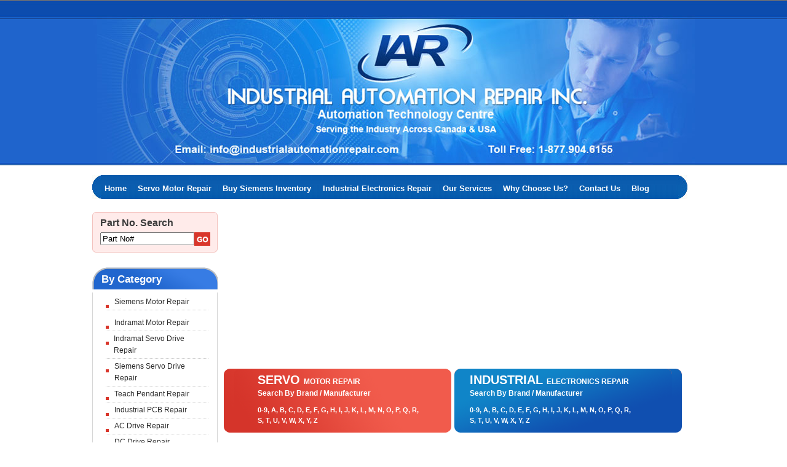

--- FILE ---
content_type: text/html; charset=UTF-8
request_url: http://servo-repair.net/
body_size: 11494
content:
<!DOCTYPE html>
<html lang="en-US" prefix="og: http://ogp.me/ns#">
<head>
<meta http-equiv="Content-Type" content="text/html; charset=UTF-8" />
<meta name="geo.region" content="CA-ON" />
<meta name="geo.placename" content="Mississauga" />
<meta name="geo.position" content="43.639364;-79.633521" />
<meta name="ICBM" content="43.639364, -79.633521" />
<meta name="geo.region" content="US-IN" />
<meta name="geo.placename" content="Sunman" />
<meta name="geo.position" content="39.236074;-85.095347" />
<meta name="ICBM" content="39.236074, -85.095347" />

<script type="application/ld+json">
{
 "@context": "https://schema.org",
 "@type": "AutoPartsStore",
 "name": "Industrial Automation Repair Ltd",
 "image": "http://www.servo-repair.net/images/header-bg.jpg",
 "@id": "",
 "url": "http://www.servo-repair.net/",
 "telephone": "+1 416-904-6155",
 "address": {
 "@type": "PostalAddress",
 "streetAddress": "1299 Matheson Blvd E",
 "addressLocality": "Mississauga",
 "addressRegion": "ON",
 "postalCode": "L4W 1R1",
 "addressCountry": "CA"
 },
 "geo": {
 "@type": "GeoCoordinates",
 "latitude": 43.6389048,
 "longitude": -79.6327819
 },
 "openingHoursSpecification": {
 "@type": "OpeningHoursSpecification",
 "dayOfWeek": [
 "Monday",
 "Tuesday",
 "Wednesday",
 "Thursday",
 "Friday",
 "Saturday"
 ],
 "opens": "09:00",
 "closes": "17:00"
 } 
}
</script>

<meta name="google-site-verification" content="eILiCOYMMl8K-bUg2yKP-kWHZ-1tUAZIUAZmKOMwb-s" />

<!-- Google tag (gtag.js) -->
<script async src="https://www.googletagmanager.com/gtag/js?id=G-6ZJKP1X646"></script>
<script>
window.dataLayer = window.dataLayer || [];
function gtag(){dataLayer.push(arguments);}
gtag('js', new Date());

gtag('config', 'G-6ZJKP1X646');
</script>
<title>Servo drive repair | Servo motor repair | Servo repair – USA, Canada</title>
<meta name="description" content="IRA offers Servo drive repair USA. For a high-quality Servo motor repair USA, you must come to us. When you need Servo repair Canada, we will be there for you also."/>
<meta name="keywords" content="Servo drive repair USA, Servo motor repair USA, Servo repair USA, Servo drive 
repair Canada, Servo motor repair Canada, Servo repair Canada"/>
<meta name="author" content="Servo Repair" />
<meta name="msvalidate.01" content="E8406A2673E2276A1408FC11278CF1D6" />
<meta name="google-site-verification" content="otTw47jSZKr1nuloW5pXJguiu3_MbxAmzKffKLZ_KyE" />
<meta name="robots" content="all, index, follow, noodp, noydir">
<meta name="googlebot" content="index, follow, archive">
<meta name="msnbot" content="index, follow, archive">
<meta name="Slurp" content="index, follow, archive">
<meta property="og:locale" content="en_US" />
<meta property="og:title" content="Servo Motor Repairs | Servo Drive Repairs | Servo Repairs USA and Canada"/>
<meta property="og:type" content="Website"/>
<meta property="og:description" content="Servo Repair is a wing of Industrial Automation Repair Inc. We do all kind of servo motor repairs, drive repairs and controller repairs, serve in USA and Canada."/>
<meta property="og:image" content="http://www.servo-repair.net/images/header-bg.jpg"/>
<meta property="og:url" content="http://www.servo-repair.net/">
<meta property="fb:admins" content="224399287616902"/>
<!--<LINK REV="made" href="mailto: info@industrialautomationrepair.com">-->
<meta name="abstract" content="Servo Motor Repair, Servo Drive Repair, Industrial Electronics Repair ">
<meta name="subject" CONTENT="Offers Servo Motor Repair, Servo Drive Repair, Industrial Electronics Repairs, Stepper Drive Repair,  Industrial Controls Repair, Industrial Electronic Controls Repair, Industrial Power Supply Repair, Industrial Monitor Repair,  Operator Interface Repair, Touch Screen Monitor Repair, PLC Repair, Industrial Circuit Boards Repair, Industrial Automation Repair, Industrial Timer Repair, Industrial Counter Repair. "/>
<meta name="keyphrases" content="Servo Motor Repair, Servo Drive Repair, Industrial Electronics Repairs, Stepper Drive Repair, , Industrial Controls Repair, Industrial Electronic Controls Repair, Industrial Power Supply Repair, Industrial Monitors Repair, Operator Interface Repair, Touch Screen Monitor Repair, PLC Repair, Industrial Circuit Boards Repair, Industrial Automation Repair, Industrial Timer Repair, Industrial Counter Repair "/>
<link href="web-front.css" rel="stylesheet" type="text/css" />
<script language="javascript" type="text/javascript" src="/includes/email_validation.js"></script>
<script language="javascript"> 
            function form_validation(){
		var hh = document.frmRush;
		
		
		if(hh.email_address.value=="" || hh.email_address.value=="Email Address"){
			alert("Please enter email address.");
			hh.email_address.focus();
			return false;
		}
		if (echeck(hh.email_address.value)==false){
			alert("Invalid email address.");
			hh.email_address.focus();
			return false
		}
		
		if(hh.name.value=="" || hh.name.value=="Your Name"){
			alert("Please enter name.");
			hh.name.focus();
			return false;
		}
		
		if(hh.company.value=="" || hh.company.value=="Company"){
			alert("Please enter company name.");
			hh.company.focus();
			return false;
		}
		
		if(hh.phone.value=="" || hh.phone.value=="Phone Number"){
			alert("Please enter phone number.");
			hh.phone.focus();
			return false;
		}
		
		if(hh.comment.value=="" || hh.comment.value=="Write comment"){
			alert("Please enter comment.");
			hh.comment.focus();
			return false;
		}
		
		if(hh.scode.value=="" || hh.scode.value=="Enter Word Verification"){
			alert("Please enter Word Verification.");
			hh.scode.focus();
			return false;
		}
		
	return true;
	}
        </script>

</head>
<body>

<table width="968" border="0" align="center" cellpadding="0" cellspacing="0">
  <tr>
    <td colspan="2">
       
        <script language="JavaScript" type="text/JavaScript" src="/includes/email_validation.js"></script> 
        <script language="javascript"> 
            function form_validation(){
		var hh = document.frmRush;
		
		
		if(hh.email_address.value=="" || hh.email_address.value=="Email Address"){
			alert("Please enter email address.");
			hh.email_address.focus();
			return false;
		}
		if (echeck(hh.email_address.value)==false){
			alert("Invalid email address.");
			hh.email_address.focus();
			return false
		}
		
		if(hh.name.value=="" || hh.name.value=="Your Name"){
			alert("Please enter name.");
			hh.name.focus();
			return false;
		}
		
		if(hh.company.value=="" || hh.company.value=="Company"){
			alert("Please enter company name.");
			hh.company.focus();
			return false;
		}
		
		if(hh.phone.value=="" || hh.phone.value=="Phone Number"){
			alert("Please enter phone number.");
			hh.phone.focus();
			return false;
		}
		
		if(hh.comment.value=="" || hh.comment.value=="Write comment"){
			alert("Please enter comment.");
			hh.comment.focus();
			return false;
		}
		
		if(hh.scode.value=="" || hh.scode.value=="Enter Word Verification"){
			alert("Please enter Word Verification.");
			hh.scode.focus();
			return false;
		}
		
	return true;
	}
        </script> 
        <link rel="stylesheet" type="text/css" href="chrometheme/chromestyle.css" />
        <link rel="shortcut icon" href="images/animated_favicon1.gif" />
        <link href="web-front.css" rel="stylesheet" type="text/css" /> 
    </head> 
    
        
		<table width="968" border="0" cellspacing="0" cellpadding="0"> 
<tr>

<td>
<img src="images/header-bg.jpg" border="0" alt="IAR" />
</td> 
  </tr> 
 
 
 
  <tr> 
    <td colspan="4"><table width="968" border="0" cellspacing="0" cellpadding="0" style="margin-top:10px; margin-bottom:15px;"> 
      <tr> 
        <td width="15"><img src="images/left-menu.jpg" width="15" height="39" alt="let menu" /></td> 
        <td width="937" style="background-image:url(images/bg-menu.jpg); background-repeat:repeat-x;"> 
 

<script type="text/javascript" src="chromejs/chrome.js"></script> 
<div class="chromestyle" id="chromemenu"> 
<ul> 
 
<li><a href="index.php" ><span class="menu">Home</span></a></li> 
 
<li><a href="servo-motor-repair-services.php" ><span class="menu">Servo Motor Repair</span></a></li> 
 
<li><a href="buy-siemens-servo-motor.php" ><span class="menu">Buy Siemens Inventory </span></a></li> 
 
<li><a href="industrial_electronics_repair.php"><span class="menu">Industrial Electronics Repair</span></a></li> 
 
<li><a href="services.php"><span class="menu">Our Services</span></a></li>	
 
<li><a href="#" ><span class="menu">Why Choose Us?</span></a></li> 
 
<li><a href="contactus.php"><span class="menu">Contact Us</span></a></li> 
<li><a href="blog/"><span class="menu">Blog</span></a></li> 
 
 
</ul> 
</div> 
<!--1st drop down menu -->                                                   
<div id="dropmenu1" class="dropmenudiv" style="width: 280px;"> 
			<a href="/our-capabilities.php" class="drop">Our Capabilities</a> 
			<a href="/why-do-servo-motors-breakdown.php" class="drop">Why do Servo Motors Breakdown?</a> 
			<a href="/servo-motor-types.php" class="drop">Servo Motor Types</a> 
			<a href="/magnetize.php" class="drop">Magnetize</a> 
			<a href="/dynamic-load-testing.php" class="drop">Dynamic Load Testing</a> 
			<a href="/servo-motor-turn-around-times.php" class="drop">Servo Motor Turn Around Times</a> 
</div> 
<!--2nd drop down menu -->  
 
                        <div id="dropmenu2" class="dropmenudiv" style="width: 280px;"> 
                            <a href="/commitment-quality-repairs.php" class="drop">Commitment to Quality</a> 
                            <a href="/most-popular-services.php" class="drop">Most Popular Services</a> 
                            <a href="/industrial-electronics-turn-around-times.php" class="drop">Industrial Electronics Turn Around Times</a> 
			</div> 
			
                        <div id="dropmenu3" class="dropmenudiv" style="width: 180px;"> 
                            <a href="/why-choose-us.php#quality" class="drop">Commitment to Quality</a> 
                            <a href="/free-evalution-quote-form.php" class="drop">Free Evaluation/Quote</a> 
                            <a href="/why-choose-us.php#fast-turnaround-times" class="drop">Fast Turnaround Times</a> 
                            <a href="/why-choose-us.php#24-7-availability" class="drop">24/7 Availability</a> 
                            <a href="/why-choose-us.php#reli" class="drop">Exceptional Reliability and Quality Control</a> 
                            <a href="/why-choose-us.php#guarantee" class="drop">1 Year Warranty</a> 
                        </div> 
			
			
                        <div id="dropmenu4" class="dropmenudiv" style="width: 170px;"> 
                            <!-- <a href="/blog/" class="drop">Latest News </a> 
                            <a href="/careers.php" class="drop">Careers</a> 
                            <a href="/downloads.php" class="drop">Downloads</a> 
                            <a href="/links.php" class="drop">Links</a> 
                            <a href="contactus.php" class="drop">Contact Us</a>  -->
                        </div> 
 
 
 
<!--3rd drop down menu -->                                                   
<!--2nd drop down menu -->                                                 
<!--3rd drop down menu -->                                                   
 
<script type="text/javascript"> 
cssdropdown.startchrome("chromemenu")
</script></td> 
        <td width="16"><img src="images/right-menu.jpg" width="16" height="39" alt="right menu" /></td> 
      </tr> 
    </table></td> 
  </tr> 
</table>
		
        <!--header Completed-->
    <script type="text/javascript">

  var _gaq = _gaq || [];
  _gaq.push(['_setAccount', 'UA-26290584-1']);
  _gaq.push(['_trackPageview']);

  (function() {
    var ga = document.createElement('script'); ga.type = 'text/javascript'; ga.async = true;
    ga.src = ('https:' == document.location.protocol ? 'https://ssl' : 'http://www') + '.google-analytics.com/ga.js';
    var s = document.getElementsByTagName('script')[0]; s.parentNode.insertBefore(ga, s);
  })();

</script>

 </td>
  </tr>
  <tr>
    <td valign="top"><html> 
    <head>
        <link href="web-front.css" rel="stylesheet" type="text/css " />
    </head>
    <body>
        <table width="204" border="0" cellspacing="0" cellpadding="0"> 
            <tr>
                <td height="68" valign="top" style="background-image:url(images/search-bg.gif); background-repeat:no-repeat; padding-top:3px;" colspan="3">
                    <table cellspacing="0" cellpadding="0" border="0" align="center" width="84%">
                        <form id="frmSearch" name="frmSearch" method="get" action="search-products.php">
                            <tr>
                                <td height="30" colspan="2">
                                    <span style="font-size:16px;">
                                        <strong>Part No. Search</strong>
                                    </span>
                                </td>
                            </tr>
                            <tr>
                                <td align="right" width="224">
                                    <input type="text" value="Part No#" onfocus="if (this.value == 'Part No#') {this.value = '';}" onblur="if (this.value == '') {this.value = 'Part No#';}" style="width:145px;" name="searchtxt" />
                                                                    </td>
                                <td width="26">
                                    <input height="22" align="absmiddle" width="26" type="image" src="images/go-btn.gif" name="image" />
                                </td>
                            </tr>
                        </form>
                    </table>
                </td>
            </tr>
            <tr>
                <td colspan="3">
                    <img height="10" width="1" src="images/spacer.gif">
                </td>
            </tr>
            <tr>
                <td height="36" colspan="3" valign="top" style="background-image:url(images/head-bg.gif); background-repeat:no-repeat; height:36px" class="heading">
                    By Category
                </td>
            </tr>
            <tr>
                <td width="8" style="border-left:1px solid #d6d6d6;">&nbsp;
                    
                </td>
                <td width="190" style="padding:6px;"> 
                    <div style="padding-left:8px; padding-bottom:8px;">
                        <table width="100%" border="0" cellspacing="0" cellpadding="0"> 
                            <tr>
                                <td width="8%" valign="top">
                                    <img src="images/dot.gif" align="middle" style="margin-top:7px;" alt="Servo Motor Repair"/>
                                </td>
                                <td width="92%">
                                    <a href="siemens-servo-motor-repair.php" class="left-nav"> 
                                        Siemens Motor Repair
                                    </a>
                                </td>
                            </tr>
                        </table>
                        <div style="margin-top:3px; margin-bottom:3px; border-top:1px dotted #cccccc;"></div>
                    </div>
                    <div style="padding-left:8px; padding-bottom:8px;">
                        <table width="100%" border="0" cellspacing="0" cellpadding="0"> 
                           <tr>
                               <td width="8%" valign="top">
                                    <img src="images/dot.gif" align="middle" style="margin-top:7px;" alt="Servo Motor Repair"/>
                                </td> 
                                <td width="92%">
                                    <a href="indramat-servo-motor-repair.php" class="left-nav"> 
                                        Indramat Motor Repair             
                                    </a> 
                                </td> 
                          </tr> 
                        </table>
                    
                    <div style="margin-top:3px; margin-bottom:3px; border-top:1px dotted #cccccc;"></div>
                    <table width="100%" border="0" cellspacing="0" cellpadding="0"> 
                        <tr>
                            <td width="8%" valign="top">
                                <img src="images/dot.gif" align="middle" style="margin-top:7px;" alt="Servo Motor Repair"/>
                            </td> 
                            <td>
                                <a href="indramat-servo-drive-repair.php" class="left-nav"> 
                                    Indramat Servo Drive Repair
                                </a>
                            </td>
                        </tr>
                    </table>
                    <div style="margin-top:3px; margin-bottom:3px; border-top:1px dotted #cccccc;"></div> 
                    <table width="100%" border="0" cellspacing="0" cellpadding="0"> 
                        <tr>
                            <td width="8%" valign="top">
                                <img src="images/dot.gif" align="middle" style="margin-top:7px;" alt="Servo Motor Repair"/>
                            </td> 
                            <td width="92%">
                                <a href="seimens-servo-drive-repair.php" class="left-nav"> 
                                    Siemens Servo Drive Repair
                                </a>
                            </td>
                        </tr>
                    </table>
                    <div style="margin-top:3px; margin-bottom:3px; border-top:1px dotted #cccccc;"></div> 
                    <table width="100%" border="0" cellspacing="0" cellpadding="0"> 
                        <tr> 
                            <td width="8%" valign="top">
                                <img src="images/dot.gif" align="middle" style="margin-top:7px;" alt="Servo Motor Repair"/>
                            </td> 
                            <td width="92%">
                                <a href="manfacturers.php?man=Teach Pendant" class="left-nav"> 
                                    Teach Pendant Repair              
                                </a> 
                            </td> 
                        </tr> 
                    </table> 
                    <div style="margin-top:3px; margin-bottom:3px; border-top:1px dotted #cccccc;"></div> 
                    <table width="100%" border="0" cellspacing="0" cellpadding="0"> 
                        <tr> 
                            <td width="8%" valign="top">
                                <img src="images/dot.gif" align="middle" style="margin-top:7px;" alt="Servo Motor Repair"/>
                            </td> 
                            <td width="92%">
                                <a href="#" class="left-nav"> 
                                      Industrial PCB Repair
                                </a> 
                            </td> 
                        </tr> 
                    </table> 
                    <div style="margin-top:3px; margin-bottom:3px; border-top:1px dotted #cccccc;"></div> 
                    <table width="100%" border="0" cellspacing="0" cellpadding="0"> 
                        <tr> 
                            <td width="8%" valign="top">
                                <img src="images/dot.gif" align="middle" style="margin-top:7px;" alt="Servo Motor Repair"/>
                            </td> 
                            <td width="92%">
                                <a href="manfacturers.php?man=AC Drive" class="left-nav"> 
                                      AC Drive Repair            
                                </a>
                            </td> 
                        </tr> 
                    </table> 
                    <div style="margin-top:3px; margin-bottom:3px; border-top:1px dotted #cccccc;"></div> 
                    <table width="100%" border="0" cellspacing="0" cellpadding="0"> 
                        <tr> 
                            <td width="8%" valign="top">
                                <img src="images/dot.gif" align="middle" style="margin-top:7px;" alt="Servo Motor Repair"/>
                            </td> 
                            <td width="92%">
                                <a href="manfacturers.php?man=DC Drive" class="left-nav"> 
                                    DC Drive Repair              
                                </a> 
                            </td> 
                        </tr> 
                    </table> 
                    <div style="margin-top:3px; margin-bottom:3px; border-top:1px dotted #cccccc;"></div> 
                    <table width="100%" border="0" cellspacing="0" cellpadding="0"> 
                        <tr> 
                            <td width="8%" valign="top">
                                <img src="images/dot.gif" align="middle" style="margin-top:7px;" alt="Servo Motor Repair"/>
                            </td> 
                            <td width="92%">
                                <a href="powertec-servo-motor-repair.php" class="left-nav"> 
                                    Powertec Motors             
                                </a>
                            </td> 
                        </tr> 
                    </table> 
                    <div style="margin-top:3px; margin-bottom:3px; border-top:1px dotted #cccccc;"></div> 
                    <table width="100%" border="0" cellspacing="0" cellpadding="0"> 
                        <tr> 
                            <td width="8%" valign="top">
                                <img src="images/dot.gif" align="middle" style="margin-top:7px;" alt="Servo Motor Repair"/>
                            </td> 
                            <td width="92%">
                                <a href="#" class="left-nav"> 
                                  Magnetize Servo              
                                </a> 
                            </td> 
                        </tr> 
                    </table>
                    <div style="margin-top:3px; margin-bottom:3px; border-top:1px dotted #cccccc;"></div> 
                    <table width="100%" border="0" cellspacing="0" cellpadding="0"> 
                        <tr> 
                            <td width="8%" valign="top">
                                <img src="images/dot.gif" align="middle" style="margin-top:7px;" alt="Servo Motor Repair"/>
                            </td> 
                            <td width="92%">
                                <a href="#" class="left-nav"> 
                                    Servo Value Repair              
                                </a> 
                            </td> 
                        </tr> 
                    </table>
                    <div style="margin-top:3px; margin-bottom:3px; border-top:1px dotted #cccccc;"></div> 
                    <table width="100%" border="0" cellspacing="0" cellpadding="0"> 
                        <tr> 
                            <td width="8%" valign="top">
                                <img src="images/dot.gif" align="middle" style="margin-top:7px;" alt="Servo Motor Repair"/>
                            </td> 
                            <td width="92%">
                                <a href="#" class="left-nav"> 
                                    Load Testing
                                </a> 
                            </td> 
                        </tr> 
                    </table> 
                    <div style="margin-top:3px; margin-bottom:3px; border-top:1px dotted #cccccc;"></div> 
                    <table width="100%" border="0" cellspacing="0" cellpadding="0"> 
                        <tr> 
                            <td width="8%" valign="top">
                                <img src="images/dot.gif" align="middle" style="margin-top:7px;" alt="Servo Motor Repair"/>
                            </td> 
                            <td width="92%">
                                <a href="manfacturers.php?man=Encoder" class="left-nav"> 
                                    Encoder Repair
                                </a> 
                            </td> 
                        </tr> 
                    </table> 
                    <div style="margin-top:3px; margin-bottom:3px; border-top:1px dotted #cccccc;"></div> 
                    <table width="100%" border="0" cellspacing="0" cellpadding="0"> 
                        <tr> 
                            <td width="8%" valign="top">
                                <img src="images/dot.gif" align="middle" style="margin-top:7px;" alt="Servo Motor Repair"/>
                            </td> 
                            <td width="92%">
                                <a href="#" class="left-nav"> 
                                    CNC Controller Repair
                                </a> 
                            </td> 
                        </tr> 
                    </table> 
                    <div style="margin-top:3px; margin-bottom:3px; border-top:1px dotted #cccccc;"></div> 
          	    <table width="100%" border="0" cellspacing="0" cellpadding="0"> 
                        <tr> 
                            <td width="8%" valign="top">
                                <img src="images/dot.gif" align="middle" style="margin-top:7px;" alt="Servo Motor Repair"/>
                            </td> 
                                <td width="92%">
                                    <a href="manfacturers.php?man=INDUSTRIAL MONITORS" class="left-nav"> 
                                        CRT Monitor Repair
                                    </a> 
                                </td> 
                        </tr> 
                    </table> 
                    <div style="margin-top:3px; margin-bottom:3px; border-top:1px dotted #cccccc;"></div> 
                    <table width="100%" border="0" cellspacing="0" cellpadding="0"> 
                        <tr> 
                            <td width="8%" valign="top">
                                <img src="images/dot.gif" align="middle" style="margin-top:7px;" alt="Servo Motor Repair"/>
                            </td> 
                            <td width="92%">
                                <a href="manfacturers.php?man=Power Supply" class="left-nav"> 
                                    Power Supply Repair
                                </a>
                            </td> 
                        </tr> 
                    </table> 
                   <div style="margin-top:3px; margin-bottom:3px; border-top:1px dotted #cccccc;"></div> 
                   <table width="100%" border="0" cellspacing="0" cellpadding="0"> 
                        <tr> 
                            <td width="8%" valign="top">
                                <img src="images/dot.gif" align="middle" style="margin-top:7px;" alt="Servo Motor Repair"/>
                            </td> 
                            <td width="92%">
                                <a href="#" class="left-nav"> 
                                    Why US            
                                </a> 
                            </td> 
                        </tr> 
                    </table> 
                   <div style="margin-top:3px; margin-bottom:3px; border-top:1px dotted #cccccc;"></div> 
                    <table width="100%" border="0" cellspacing="0" cellpadding="0"> 
                        <tr> 
                            <td width="8%" valign="top">
                                <img src="images/dot.gif" align="middle" style="margin-top:7px;" alt="Servo Motor Repair"/>
                            </td> 
                            <td width="92%">
                                <a href="#" class="left-nav"> 
                                    Turnaround Time            
                                </a> 
                            </td> 
                        </tr> 
                    </table> 
                   <div style="margin-top:3px; margin-bottom:3px; border-top:1px dotted #cccccc;"></div> 
                    <table width="100%" border="0" cellspacing="0" cellpadding="0"> 
                        <tr> 
                            <td width="8%" valign="top">
                                <img src="images/dot.gif" align="middle" style="margin-top:7px;" alt="Servo Motor Repair"/>
                            </td> 
                            <td width="92%">
                                <a href="#" class="left-nav"> 
                                    Onsite Service            
                                </a> 
                            </td> 
                        </tr> 
                    </table> 
                   <div style="margin-top:3px; margin-bottom:3px; border-top:1px dotted #cccccc;"></div> 
                    <table width="100%" border="0" cellspacing="0" cellpadding="0"> 
                        <tr> 
                            <td width="8%" valign="top">
                                <img src="images/dot.gif" align="middle" style="margin-top:7px;" alt="Servo Motor Repair"/>
                            </td> 
                            <td width="92%">
                                <a href="#" class="left-nav"> 
                                    Downloads           
                                </a> 
                            </td> 
                        </tr> 
                    </table> 
                   <div style="margin-top:3px; margin-bottom:3px; border-top:1px dotted #cccccc;"></div> 
                    <table width="100%" border="0" cellspacing="0" cellpadding="0"> 
                        <tr> 
                            <td width="8%" valign="top">
                                <img src="images/dot.gif" align="middle" style="margin-top:7px;" alt="Servo Motor Repair"/>
                            </td> 
                            <td width="92%">
                                <a href="#" class="left-nav"> 
                                   Warranty           
                                </a> 
                            </td> 
                        </tr> 
                    </table> 
                   <div style="margin-top:3px; margin-bottom:3px; border-top:1px dotted #cccccc;"></div> 
                   </div>
                </td>
                <td width="8" style="border-right:1px solid #d6d6d6;">&nbsp;
                    
                </td>                
            </tr>
            <tr>
                <td valign="bottom">
                    <img src="images/left-bottom-curve.gif" width="8" height="8" alt="Servo Motor Repair"/>
                </td> 
                <td style="border-bottom:1px solid #d6d6d6;" height="7">
                    <img src="images/spacer.gif" width="1" height="7" alt="Servo Motor Repair" />
                </td> 
                <td valign="bottom">
                    <img src="images/right-bottom-curve.gif" width="8" height="8" alt="Servo Motor Repair"/>
                </td> 
            </tr>
            <tr>
                <td colspan="3">
                    <img src="images/spacer.gif" width="1" height="10" alt="Servo Motor Repair"/>
                </td> 
            </tr> 
            <tr> 
                <td colspan="3">
                    <img src="images/we-accept.jpg" width="204" height="196" alt="Credit Card Payment for Servo Motor Repair" />
                </td> 
            </tr> 
            <tr> 
                <td colspan="3">
                    <img src="images/spacer.gif" width="1" height="10" alt="Servo Motor Repair"/>
                </td> 
            </tr> 
<!--            <tr> 
                <td colspan="3">
                    <a href="/blog/">
                        <img src="images/blog.jpg" width="204" height="61" border="0" alt="Repair Servo Latest News on Servo Repair,Servo Motor"/>
                    </a>
                </td> 
            </tr> -->
            <tr> 
                <td colspan="3">
                    <img src="images/spacer.gif" width="1" height="10" alt="Servo Motor Repair"/>
                </td> 
            </tr> 
            <tr> 
                <td colspan="3">
                    <img src="images/waranty-seal1.png" width="200" height="80"  alt="Servo Motor Repair Warranty"/>
                </td> 
            </tr> 
            <tr> 
                <td colspan="3">
                    <img src="images/spacer.gif" width="1" height="10" alt="Servo Motor Repair"/>
                </td> 
            </tr> 
            <tr> 
                <td colspan="3">
                    <a target="_blank" href="http://stores.ebay.ca/industrialservo">
                       <img src="images/ebay_store.jpg" width="200" height="152"  alt="Servo Motor Repair Warranty"/>
                    </a>
                </td> 
            </tr> 
        </table> <!--End of Left menu-->
    </body>
</html>
</td>
    <td valign="top"><table width="750" cellspacing="0" cellpadding="0" border="0">
        <tr>
          <td colspan="2"><div style="width:750px; height:230px; overflow:hidden; margin-bottom:10px;">
              <embed src="final.swf" width="750" height="240" align="" style="z-index:-2000; widows:" quality="high" bgcolor="industrial_electronics_repair.phpffffff" name="mymoviename" type="application/x-shockwave-flash" pluginspage"http://www.macromedia.com/go/getflashplayer wmode="transparent""> </embed>
            </div></td>
        </tr>
        <tr align="center" width="700">
          <td class="servo" valign="top" align="center"><!-- mk -->
            <div class="col1">
              <div class="box1_out">
                <div class="box1">
                  <!-- -->
                  <table width="270" border="0" cellpadding="0" cellspacing="0" style="padding-left:5px; padding-top:10px;">
                    <tr>
                      <td style="width:auto;" align="left"><div class="motor-head"> Servo <span class="motor_sub"> Motor Repair </span> </div></td>
                    </tr>
                    <tr>
                      <td height="30" class="name_white" style="border-bottom:1px solid industrial_electronics_repair.phpC14D45;"><a href="#" class="name_white"> Search By Brand / Manufacturer </a></td>
                    </tr>
                    <tr>
                      <td class="comma" style="padding-top:3px;"><div align="left"> <a href="servo-motor-repair-services.php?&sw=9" class="alpha">0-9</a>, <a href="servo-motor-repair-services.php?&sw=A" class="alpha">A</a>, <a href="servo-motor-repair-services.php?&sw=B" class="alpha">B</a>, <a href="servo-motor-repair-services.php?&sw=C" class="alpha">C</a>, <a href="servo-motor-repair-services.php?&sw=D" class="alpha">D</a>, <a href="servo-motor-repair-services.php?&sw=E" class="alpha">E</a>, <a href="servo-motor-repair-services.php?&sw=F" class="alpha">F</a>, <a href="servo-motor-repair-services.php?&sw=G" class="alpha">G</a>, <a href="servo-motor-repair-services.php?&sw=H" class="alpha">H</a>, <a href="servo-motor-repair-services.php?&sw=I" class="alpha">I</a>, <a href="servo-motor-repair-services.php?&sw=J" class="alpha">J</a>, <a href="servo-motor-repair-services.php?&sw=K" class="alpha">K</a>, <a href="servo-motor-repair-services.php?&sw=L" class="alpha">L</a>, <a href="servo-motor-repair-services.php?&sw=M" class="alpha">M</a>, <a href="servo-motor-repair-services.php?&sw=N" class="alpha">N</a>, <a href="servo-motor-repair-services.php?&sw=O" class="alpha">O</a>, <a href="servo-motor-repair-services.php?&sw=P" class="alpha">P</a>, <a href="servo-motor-repair-services.php?&sw=Q" class="alpha">Q</a>, <a href="servo-motor-repair-services.php?&sw=R" class="alpha">R</a>, <a href="servo-motor-repair-services.php?&sw=S" class="alpha">S</a>, <a href="servo-motor-repair-services.php?&sw=T" class="alpha">T</a>, <a href="servo-motor-repair-services.php?&sw=U" class="alpha">U</a>, <a href="servo-motor-repair-services.php?&sw=V" class="alpha">V</a>, <a href="servo-motor-repair-services.php?&sw=W" class="alpha">W</a>, <a href="servo-motor-repair-services.php?&sw=X" class="alpha">X</a>, <a href="servo-motor-repair-services.php?&sw=Y" class="alpha">Y</a>, <a href="servo-motor-repair-services.php?&sw=Z" class="alpha">Z</a></div></td>
                    </tr>
                  </table>
                  <!-- box end here -->
                </div>
              </div>
            </div>
            <!-- mk end --></td>
          <td width="354" class="indus" valign="top"><!-- mk -->
            <div class="col1">
              <div class="box1_out">
                <div class="box1">
                  <!-- -->
                  <table width="325" border="0" cellpadding="0" cellspacing="0" style="margin-left:5px; padding-top:10px;">
                    <tr>
                      <td style="width:auto;" align="left"><div class="motor-head">Industrial <span class="motor_sub">Electronics Repair</span></div></td>
                    </tr>
                    <tr>
                      <td height="30" class="name_white" style="border-bottom:1px solid industrial_electronics_repair.php3881ac;"><a href="#" class="name_white"> Search By Brand / Manufacturer </a></td>
                    </tr>
                    <tr>
                      <td class="comma" style="padding-top:3px;"><div align="left"> <a href="industrial_electronics_repair.php?&sw=9" class="alpha">0-9</a>, <a href="industrial_electronics_repair.php?&sw=A" class="alpha">A</a>, <a href="industrial_electronics_repair.php?&sw=B" class="alpha">B</a>, <a href="industrial_electronics_repair.php?&sw=C" class="alpha">C</a>, <a href="industrial_electronics_repair.php&sw=D" class="alpha">D</a>, <a href="industrial_electronics_repair.php?&sw=E" class="alpha">E</a>, <a href="industrial_electronics_repair.php?&sw=F" class="alpha">F</a>, <a href="industrial_electronics_repair.php?&sw=G" class="alpha">G</a>, <a href="industrial_electronics_repair.php?&sw=H" class="alpha">H</a>, <a href="industrial_electronics_repair.php" class="alpha">I</a>, <a href="industrial_electronics_repair.php?&sw=J" class="alpha">J</a>, <a href="industrial_electronics_repair.php?&sw=K" class="alpha">K</a>, <a href="industrial_electronics_repair.php?&sw=L" class="alpha">L</a>, <a href="industrial_electronics_repair.php?&sw=M" class="alpha">M</a>, <a href="industrial_electronics_repair.php?&sw=N" class="alpha">N</a>, <a href="industrial_electronics_repair.php?&sw=O" class="alpha">O</a>, <a href="industrial_electronics_repair.php?&sw=P" class="alpha">P</a>, <a href="industrial_electronics_repair.php?&sw=Q" class="alpha">Q</a>, <a href="industrial_electronics_repair.php?&sw=R" class="alpha">R</a>, <br>
                          <a href="industrial_electronics_repair.php?&sw=S" class="alpha">S</a>, <a href="industrial_electronics_repair.php?&sw=T" class="alpha">T</a>, <a href="industrial_electronics_repair.php?&sw=U" class="alpha">U</a>, <a href="industrial_electronics_repair.php?&sw=V" class="alpha">V</a>, <a href="industrial_electronics_repair.php?&sw=W" class="alpha">W</a>, <a href="industrial_electronics_repair.php?&sw=X" class="alpha">X</a>, <a href="industrial_electronics_repair.php?&sw=Y" class="alpha">Y</a>, <a href="industrial_electronics_repair.php?&sw=Z" class="alpha">Z</a> </div></td>
                    </tr>
                  </table>
                  <!-- box end here -->
                </div>
              </div>
            </div>
            <!-- mk end --></td>
        </tr>
        <tr>
          <td colspan="2"><img src="images/spacer.gif" width="1" height="15" /></td>
        </tr>
        <tr>
          <td colspan="2" align="justify" valign="top" style="padding-right:00px;"><table width="100%" border="0" cellspacing="0" cellpadding="0">
              <tr>
                <td width="73%" valign="top"><div class="mk" style="width:530px;" align="justify" >
                    <h1> Servo Motor Repair Canada & USA
                      <p>(Indramat, Fanuc, Siemens and Allen Bradley) </p>
                    </h1>
                    <p>Since our genesis, we have managed to expertise in the same field. 150 years is substantially a long period of time to master any type of work. What matters the most is the idea that when you are planning to master a particular area, you need to work on it over and over again. Over the last one hundred, Industrial Automation Repair (IAR) has amalgamated all their experience into one single idea. The combination of experience and education has made its way to the best of the relevant field result of servo motor repair.</p>
                    <p>The customers who buy such speed generating motors have been considering us as the leading service providers in USA and Canada. We have the aptitude and proper experience in doing the repair work with the state-of-the-art equipment. What we believe is that you need a good place to successfully get the repairing done. The repair service providers working for our company are well knowledgeable and trained in repairing the servo motor. We can fix any issue occurring for all quality servo motors.</p>
                    <p>All the efficient technicians working in this company acquire several years of experience in servo motor repairing and maintenance. After providing conjoined training and providing the clients quality servo motor repair service, our experts are capable of offering proper maintenance to any type of servo motors. The experts in Industrial Automation Repair are quite capable of repairing different types of servo motors manufactured by different companies like Indramat, Fanuc, Siemens and Allen Bradley. You, as a client will not have to bother much about the repair process because we will take the control quality of all servo motors to be repaired, in order to maintain the manufacturer’s standard.</p>
                    <br />
                    <br />
                    <strong> Why use our servo repair services? </strong> <br />
                    <ol>
                      <li> Free Estimates - clear up-front prices - easy straight forward pricing. </li>
                      <li> Free Shipping - for our Toronto, Mississauga, Woodbridge, Brampton, Oakville, Burlington, Concord and Scarborough customers </li>
                      <li> 24 Hours call centre - to repair your Indramet Servo motors and Servo Drives. When downtime strikes, it's good to have us in your corner. Need a fast repair? Try our express service! </li>
                      <li> IAR has a large stock of spare parts for all major Indramat Servo Motors and Servo Drives. </li>
                      <li> State of Art Testing Facility - our test and repair facility in Toronto, Canada is fantastic, but our team  of highly trained electronic repair engineers are even better. </li>
                    </ol>
                    <br />
                    We offer services in the following sections: <br />
                    <table width="100%" border="0" cellpadding="3" cellspacing="0">
                      <tr>
                        <td width="49%"><strong> - Servo drive repair </strong></td>
                        <td width="51%"><strong>- Encoder Repair </strong></td>
                      </tr>
                      <tr>
                        <td><strong>- Spindle Motor Rebuild </strong></td>
                        <td><strong>- Armature Rewind </strong></td>
                      </tr>
                      <tr>
                        <td><strong>- Electric Actuator </strong></td>
                        <td><strong>- Repair </strong></td>
                      </tr>
                      <tr>
                        <td><strong>- Printing Press Repair </strong></td>
                        <td><strong>- PCB Board Repair </strong></td>
                      </tr>
                      <tr>
                        <td><strong>- Traction Motor Repair </strong></td>
                        <td><strong>- AC/DC Drive Repair </strong></td>
                      </tr>
                      <tr>
                        <td><strong>- Siemens </strong></td>
                        <td><strong>- 
                          Motor Repair </strong></td>
                      </tr>
                      <tr>
                        <td><strong>- 
                          Servo Valve Repair </strong></td>
                        <td><strong>- 
                          Stamping </strong></td>
                      </tr>
                      <tr>
                        <td><strong>- 
                          Press Repair </strong></td>
                        <td><strong>-
                          Monitor Repair </strong></td>
                      </tr>
                      <tr>
                        <td><strong>-
                          Indramat </strong></td>
                        <td><strong>- 
                          Control Repair </strong></td>
                      </tr>
                      <tr>
                        <td><strong>- 
                          PLC Repair </strong></td>
                        <td><strong>-
                          Robot Welder </strong></td>
                      </tr>
                      <tr>
                        <td><strong>- 
                          Repair </strong></td>
                        <td><strong>- 
                          Indramat Servo Repair </strong></td>
                      </tr>
                      <tr>
                        <td><strong>- 
                          Elevator Motor </strong></td>
                        <td><strong>- 
                          Repair </strong></td>
                      </tr>
                      <tr>
                        <td><strong>- 
                          Yaskawa Motor Repair </strong></td>
                        <td><strong>-
                          MTS Servo Motor </strong></td>
                      </tr>
                      <tr>
                        <td><strong>- 
                          Repair </strong></td>
                        <td><strong>- Servo Motor Repair Shop</strong></td>
                      </tr>
                      <tr>
                        <td><strong>- 
                          Servo drive Repair Shop </strong></td>
                        <td>&nbsp;</td>
                      </tr>
                    </table>
                    <br />
                    The experts working for our company take care of the repair service for brands like, Kuka, Pacific Valve, Vicker, Lenze, Scientific Valve, ABB, Moog, Okuma, Allen Bradley, Kollmorgen, Giddings & Lewis, Fadal, Mori Seiki, Emerson, Sanyo, Haas, Toyoda, Mazak, Matsuura, Makino, Aida, Baumuller, ElectroCraft, SEW, Denki Electronics, SEM, Parvex, Bosch, Nachi, Panasonic, Elau, Rexroth, Exlar, etc.<br />
                    <br />
                   </div></td>
                <td width="27%" valign="top"><div id="rightpanel-top">
    Servo Motors
</div>
<div id="rightpanel-body">
    <p>
        <a href="siemens-servo-motor-repair.php">
            <img src="images/stories/siemens_logo.gif" alt="siemens_logo" width="128" height="19" />
        </a>
    </p>
    <p>
        <a href="indramat-servo-motor-repair.php">
            <img src="images/logo/indramat.gif" alt ="indramat_logo" width="128" height="19" />
        </a>
    </p>
    <p>
        <a href="powertec-servo-motor-repair.php">
            <img src="images/stories/powerlogo.jpg" alt="powerlogo" width="200" height="43" />
        </a>
    </p>
    <p>
        <a href="fanuc-servo-motor-repair.php">
            <img src="images/stories/fanuc_logo.gif" alt="fanuc_logo" width="141" height="45" />
        </a>
    </p>
    <p>
        <a href="baldor-servo-motor-repair.php">
            <img src="images/stories/baldor_mp_logo.gif" alt="baldor_mp_logo" width="226" height="48" />
        </a>
    </p>
    <p>
        <a href="mitsubishi-servo-motor-repair.php">
            <img src="images/stories/mitsubishi_logo.gif" alt="mitsubishi_logo" width="143" height="25" />
        </a>
    </p>                                                
    <p>
        <a href="seidel-servo-motor-repair.php">
            <img src="images/stories/seidel_logo.gif" alt="seidel_logo" width="113" height="26" />
        </a>
    </p>
    <p>
        <a href="electrocraft-servo-motor-repair.php">
            <img src="images/stories/electrocraft_logo.gif" alt="electrocraft_logo" width="156" height="56" />
        </a>
    </p>
    <p>
        <a href="parker-servo-motor-repair.php">
            <img src="images/stories/parker_logo.gif" alt="parker_logo" width="80" height="30" />
        </a>
    </p>
    <p>
        <a href="yaskawa-servo-motor-repair.php">
            <img src="images/stories/yaskawa_logo.jpg" alt="yaskawa_logo" width="269" height="59" />
        </a>
    </p>
    <p>
        <a href="gefancu-servo-motor-repair.php">
            <img src="images/stories/gef-logo.gif" alt="gef-logo" width="85" height="42" />
        </a>
    </p>
    <p>
        <a href="abb-servo-motor-repair.php">
            <img src="images/stories/abb_logo.gif" alt="abb_logo" width="74" height="29" />
        </a>
    </p>
    <p>
        <a href="allenbradly-servo-motor-repair.php">
            <img src="images/stories/ab_logo.gif" alt="ab_logo" width="140" height="41" />
        </a>
    </p>
    <p>
        <a href="baumuller-servo-motor-repair.php">
            <img src="images/stories/baumullerlogo.gif" alt="baumullerlogo" width="112" height="38" />
        </a>                                                
    </p>
</div> 
<div id="rightpanel-bottom"></div>	
<script language="JavaScript" type="text/JavaScript" src="/includes/email_validation.js"></script> 
<script language="javascript">
    function form_validation(){
		var hh = document.frmRush;
		
		
		if(hh.email_address.value=="" || hh.email_address.value=="Email Address"){
			alert("Please enter email address.");
			hh.email_address.focus();
			return false;
		}
		if (echeck(hh.email_address.value)==false){
			alert("Invalid email address.");
			hh.email_address.focus();
			return false
		}
		
		if(hh.name.value=="" || hh.name.value=="Your Name"){
			alert("Please enter name.");
			hh.name.focus();
			return false;
		}
		
		if(hh.company.value=="" || hh.company.value=="Company"){
			alert("Please enter company name.");
			hh.company.focus();
			return false;
		}
		
		if(hh.phone.value=="" || hh.phone.value=="Phone Number"){
			alert("Please enter phone number.");
			hh.phone.focus();
			return false;
		}
		
		if(hh.comment.value=="" || hh.comment.value=="Write comment"){
			alert("Please enter comment.");
			hh.comment.focus();
			return false;
		}
		
		if(hh.scode.value=="" || hh.scode.value=="Enter Word Verification"){
			alert("Please enter Word Verification.");
			hh.scode.focus();
			return false;
		}
		
	return true;
    }
</script>
<table width="197" border="0" cellspacing="0" cellpadding="0"> 
  <tr> 
    <td></td> 
  </tr> 
  
  <tr> 
    <td><img src="images/top-brand.jpg" width="197" height="12" /></td> 
  </tr> 

  <tr> 
    <td height="224" valign="top" style="background-image:url(images/bg-brand.jpg); background-color:#055685; background-repeat:repeat-x; padding-top:0px; padding-bottom:0px;"> 
      <table width="80%" border="0" align="center" cellpadding="0" cellspacing="0"> 
          <tr>
              <td class = "yellow_head_small">
                  <div align="left">
                      Help required for Urgent Job?
                  </div>
              </td>
          </tr>
          <tr>
              <td style="height: 28px" class="call_nu">
                  <div align="left">
                      <strong>Voice: +1-877-904-6155</strong>
                  </div>
              </td>
          </tr>
          <tr>
              <td style="height: 44px; color: #FFFFFF;">
                  <div align="left">
                      <img src="images/spacer.gif" width="1" height="10" /><br />
                      Please email us and our representative will contact you shortly.
                  </div>
              </td>
          </tr>
          <tr>
              <td>
                  <img src="images/spacer.gif" width="1" height="8" />
              </td>
          </tr>
          <tr>
              <td>
                  <script type="text/javascript" src="http://code.jquery.com/jquery-latest.js"></script>
                  <script type="text/javascript">
                      $(documnet).ready(function() {
                          $('#submit').click(function() {
                              var name = $('input[name=name]');
                              var email = $('input[name=email_address]');
                              var cname = $('input[name=company]');
                              var phone = $('input[name=phone]');
                              var comment = $('input[name=comment]');
                              
                              var data = 'name=' + name.val() + '&email=' + email.val() + '&cname=' + cname.val() + '&phone=' + phone.val() + '&comment='  + encodeURIComponent(comment.val());
                              
                              $('.text').attr('disabled','true');
                              
                              $.ajax({
                                  url: "sendEmail.php",
                                  
                                  type: "GET",
                                  
                                  data: data,
                                  
                                  cache: false,
                                  
                                  success: function(html){
                                      if (html == 1) {
                                          $('.form').fadeOut('slow');
                                          
                                          $('.form').fadeOut('slow');
                                      } else alert('Sorry, unexpected error. Please try again later.');
                                  }
                              });
                          }); 
                          return false;
                      });
                  </script>
                  <form name="needhelp" method="post" action="sendEmail.php" onSubmit="javascript: return form_validation();">
                      <div name="helpform">
                          <input name="email_address" type="text" class="mailbox" value="Your Email Address" style="width:145px;" onfocus="if (this.value == 'Your Email Address') this.value = '';" onblur="if (this.value == '') this.value = 'Your Email Address';" /> 
                          <br /><img src="images/spacer.gif" width="1" height="8" /> <br />
                          <input name="name" type="text" class="mailbox" style="width:145px;" value="Your Full Name" onfocus="if (this.value == 'Your Full Name') this.value = '';" onblur="if (this.value == '') this.value = 'Your Full Name';" />
                          <br /><img src="images/spacer.gif" width="1" height="8" /> <br />
                          <input name="company" type="text" class="mailbox" style="width:145px;" value="Your Company Name" onfocus="if (this.value == 'Your Company Name') this.value = '';" onblur="if (this.value == '') this.value = 'Your Company Name';" />
                          <br /><img src="images/spacer.gif" width="1" height="8" /> <br />
                          <input name="phone" type="text" class="mailbox" style="width:145px;" value="Your Phone Number" onfocus="if (this.value == 'Your Phone Number') this.value = '';" onblur="if (this.value == '') this.value = 'Your Phone Number';" />
                          <br /><img src="images/spacer.gif" width="1" height="8" /> <br />
                          <textarea rows="3" cols="60" style="width:145px;" name="comment" onclick="document.needhelp.comment.value='';" class="mailbox">A brief detail</textarea>
                          <br /><img src="images/spacer.gif" width="1" height="8" /> <br />
                          <div style="color:#FFFFFF;">Enter Word Verification in box below &nbsp;</div>
                          <input name="scode" type="text" class="mailbox" style="width:110px;" value="Word Verification" onFocus="if (this.value == 'Word Verification') this.value = '';" onBlur="if (this.value == '') this.value = 'Word Verification';" />
                          <br /><img src="images/spacer.gif" width="1" height="8" /> <br />
                          <img name="security_code" src="CaptchaSecurityImages.php?width=100&amp;height=32&amp;characters=5" height="27" align="middle" />                          
                          <br /><img src="images/spacer.gif" width="1" height="8" /> <br />
                          <input type="hidden" name="submit" value="Submit" /> 
                          <input type="image" name="Submit" value="Submit" src="images/submit-btn.gif" />
                      </div>
                  </form>
              </td>              
          </tr>
      </table>
    </td> 
  </tr> 
  <tr> 
    <td><img src="images/bottom-brand.jpg" width="197" height="13" /></td> 
  </tr> 
</table></td>
              </tr>
            </table></td>
        </tr>
      </table></td>
  </tr>
  <tr>
    <td colspan="3"></td>
  </tr>
</table>

</body>
</html>

--- FILE ---
content_type: text/css
request_url: http://servo-repair.net/web-front.css
body_size: 11627
content:
/* CSS Document */

body
{
margin:0px;
background-image:url(images/bg.jpg);
background-color:#ffffff;
background-repeat:repeat-x;
}

#shadow
{
width:1016px;
background-image:url(images/shadow.png);
background-repeat:repeat-y;
margin:auto;
}

td
{
font-family:Arial, Helvetica, sans-seri;
font-size:12px;
color:#3b3b3b;
line-height:1.6;
}

h1
{ font-family:Arial, Helvetica, sans-serif; font-size:20px; color:#1b1b1b; margin:0px; padding:0px; font-weight:normal; font-weight:bold;}

h2
{ font-family:Arial, Helvetica, sans-serif; font-size:16px; color:#1B88C9; margin:0px; padding:0px; display:block; }

h3
{ font-family:Arial, Helvetica, sans-serif; font-size:16px; color:#E81002; margin:0px; padding:0px; display:block; }


a.topnav:link
{ font-family:Arial, Helvetica, sans-serif; font-size:11px; color:#817f7d; text-decoration:none; }
a.topnav:visited
{ font-family:Arial, Helvetica, sans-serif; font-size:11px; color:#817f7d; text-decoration:none; }
a.topnav:hover
{ font-family:Arial, Helvetica, sans-serif; font-size:11px; color:#817f7d; text-decoration:underline; }

a.newfooter:link
{ font-family:Arial, Helvetica, sans-serif; font-size:11px; color:#3b3b3b; text-decoration:none; }
a.newfooter:visited
{ font-family:Arial, Helvetica, sans-serif; font-size:11px; color:#3b3b3b; text-decoration:none; }
a.newfooter:hover
{ font-family:Arial, Helvetica, sans-serif; font-size:11px; color:#D9362B; text-decoration:underline; }

.newfooter li a{ font-family:Arial, Helvetica, sans-serif; font-size:11px; color:#3b3b3b; text-decoration:none; }
.newfooter li a:hover
{ font-family:Arial, Helvetica, sans-serif; font-size:11px; color:#D9362B; text-decoration:underline; }


.add_coun
{ font-family:Arial, Helvetica, sans-serif; font-size:15px; color:#231f20; }

.call_nu
{ font-family:Arial, Helvetica, sans-serif; font-size:14px; color:#ffffff; }

.add_tel
{ font-family:Arial, Helvetica, sans-serif; font-size:14px; }

a.email:link
{ font-family:Arial, Helvetica, sans-serif; font-size:12px; color:#3b3b3b; text-decoration:none; }
a.email:visited
{ font-family:Arial, Helvetica, sans-serif; font-size:12px; color:#3b3b3b; text-decoration:none; }
a.email:hover
{ font-family:Arial, Helvetica, sans-serif; font-size:12px; color:#D9362B; text-decoration:underline; }

a.view:link
{ font-family:Arial, Helvetica, sans-serif; font-size:12px; color:#3b3b3b; text-decoration:underline; }
a.view:visited
{ font-family:Arial, Helvetica, sans-serif; font-size:12px; color:#3b3b3b; text-decoration:underline; }
a.view:hover
{ font-family:Arial, Helvetica, sans-serif; font-size:12px; color:#D9362B; text-decoration:none; }


a:link
{ font-family:Arial, Helvetica, sans-serif; font-size:12px; color:#D9362B; text-decoration:underline;  }
a:visited
{ font-family:Arial, Helvetica, sans-serif; font-size:12px; color:#D9362B; text-decoration:underline;  }
a:hover
{ font-family:Arial, Helvetica, sans-serif; font-size:12px; color:#3b3b3b; text-decoration:none; }

.servo
{
clear:both;
width:370px;
height:104px;
margin:auto;
float:left;
margin-left:5px;
background-image:url(images/servo-bg.png);
background-repeat:no-repeat;
margin-top:15px;
margin-bottom:10px;
}

.indus
{
width:370px;
height:104px;
margin:auto;
float:right;
background-image:url(images/industrial-bg.png);
background-repeat:no-repeat;
margin-top:15px;
margin-bottom:10px;
}

.name_white
{ font-family:Arial, Helvetica, sans-serif; font-size:12px; color:#ffffff; font-weight:bold; }

a.name_white
{ font-family:Arial, Helvetica, sans-serif; font-size:12px; color:#ffffff; font-weight:bold; text-decoration:none; }

.comma
{ font-size:11px; font-weight:bold; font-family:Arial, Helvetica, sans-serif; color:#ffffff; text-decoration:none; }

a.alpha:link
{ font-size:11px; font-weight:bold; font-family:Arial, Helvetica, sans-serif; color:#ffffff; text-decoration:none; }
a.alpha:visited
{ font-size:11px; font-weight:bold; font-family:Arial, Helvetica, sans-serif; color:#ffffff; text-decoration:none; }
a.alpha:hover
{ font-size:11px; font-weight:bold; font-family:Arial, Helvetica, sans-serif; color:#ffffff; text-decoration:underline; }

.motor-head
{font-family:Arial, Helvetica, sans-serif; font-size:20px; text-transform:uppercase; font-weight:bold; color:#ffffff; margin:0px; padding:0px; line-height:0.8;
}

.motor_sub
{
font-family:Arial, Helvetica, sans-serif; font-size:12px; color:#ffffff; font-weight:bold;
}

.offer
{
background-image:url(images/offer-bg.jpg);
background-repeat:no-repeat;
}

.offer_inside
{
background-image:url(images/bg-offer-inside.jpg);
background-repeat:no-repeat;
}


.need
{
background-image:url(images/need-bg.jpg);
background-repeat:no-repeat;
}


.redhead
{ font-family:Arial, Helvetica, sans-serif;
font-size:20px;
color:#e81002;
font-weight:bold; }

.bluehead
{ font-family:Arial, Helvetica, sans-serif;
font-size:20px;
color:#1B88C9;
font-weight:bold; }

.yellow_head
{ font-family:Arial, Helvetica, sans-serif;
font-size:20px;
color:#ffe63a;
margin:0px;
padding:0px;
font-weight:bold; }

.yellow_head_small
{ font-family:Arial, Helvetica, sans-serif;
font-size:18px;
color:#ffe63a;
margin:0px;
padding:0px;
line-height:1.4;
font-weight:bold; }

.mailbox
{ font-family:Arial, Helvetica, sans-serif; font-size:12px; padding:4px; border:1px solid #d6d6d6; }


.foot-sep
{ font-family:Arial, Helvetica, sans-serif; font-size:12px; color:#432938; }

a.foot:link
{ font-family:Arial, Helvetica, sans-serif; font-size:12px; text-decoration:none; color:#432938; }
a.foot:visited
{ font-family:Arial, Helvetica, sans-serif; font-size:12px; text-decoration:none; color:#432938; }
a.foot:hover
{ font-family:Arial, Helvetica, sans-serif; font-size:12px; text-decoration:underline; color:#432938; }

.copy
{ color:#9d9c9c; }

a.india:link
{ font-family:Arial, Helvetica, sans-serif; font-size:11px; color:#9d9c9c; text-decoration:none; }
a.india:visited
{ font-family:Arial, Helvetica, sans-serif; font-size:11px; color:#9d9c9c; text-decoration:none; }
a.india:hover
{ font-family:Arial, Helvetica, sans-serif; font-size:11px; color:#9d9c9c; text-decoration:underline; }


a.left-nav:link
{ font-family:Arial, Helvetica, sans-serif; font-size:12px; color:#2b2b2b; text-decoration:none; }
a.left-nav:visited
{ font-family:Arial, Helvetica, sans-serif; font-size:12px; color:#2b2b2b; text-decoration:none; }
a.left-nav:hover
{ font-family:Arial, Helvetica, sans-serif; font-size:12px; color:#d9362b; text-decoration:none; } 

a.brands_name:link
{
font-family:Arial, Helvetica, sans-serif;
font-size:14px;
color:#ffffff;
text-decoration:none;
font-weight: bold
}
a.brands_name:visited
{
font-family:Arial, Helvetica, sans-serif;
font-size:14px;
color:#ffffff;
text-decoration:none;
font-weight:bold;
}
a.brands_name:hover
{
font-family:Arial, Helvetica, sans-serif;
font-size:14px;
color:#ffffff;
text-decoration:underline;
font-weight:bold;
}


a.bran_num:link
{ font-family:Arial, Helvetica, sans-serif; font-size:14px; color:#ffffff; text-decoration:underline; line-height: 14px; padding:0 4px; font-weight:bold; word-spacing: 50px;}
a.bran_num:visited
{ font-family:Arial, Helvetica, sans-serif; color:#ffffff; text-decoration:underline;  font-weight:bold; }
a.bran_num:hover
{ font-family:Arial, Helvetica, sans-serif; color:#ffffff; text-decoration:none;  }

a.bran_list:link
{ font-family:Arial, Helvetica, sans-serif; font-size:12px; color:#3b3b3b; text-decoration:underline; }
a.bran_list:visited
{ font-family:Arial, Helvetica, sans-serif; font-size:12px; color:#3b3b3b; text-decoration:underline;  }
a.bran_list:hover
{ font-family:Arial, Helvetica, sans-serif; font-size:12px; color:#D9362B; text-decoration:none; }


a.page:link
{ font-family:Arial, Helvetica, sans-serif; font-size:12px; color:#D9362B; text-decoration:none; font-weight:bold; }
a.page:visited
{ font-family:Arial, Helvetica, sans-serif; font-size:12px; color:#D9362B; text-decoration:none; font-weight:bold; }
a.page:hover
{ font-family:Arial, Helvetica, sans-serif; font-size:12px; color:#007AC2; text-decoration:underline; font-weight:bold;}

.txt
{ font-weight:bold; }

a.detail:link
{ font-family:Arial, Helvetica, sans-serif; font-size:12px; color:#0484d0; text-decoration:underline; }
a.detail:visited
{ font-family:Arial, Helvetica, sans-serif; font-size:12px; color:#0484d0; text-decoration:underline;  }
a.detail:hover
{ font-family:Arial, Helvetica, sans-serif; font-size:12px; color:#3b3b3b; text-decoration:none; }

.white
{ clear: both; width:546px; height:34px; color:#ffffff; }

.part-detail
{ color:#007ac2; font-weight:bold; }

.repair_now
{ color:#007ac2; font-weight:bold; font-size:16px; }

.top_point
{ font-size:12px; }

p
{ margin:0px; padding:0px; margin-bottom:15px; }

.lfloat{ float:left	
}
.rfloat{ float:right	
}
.clear{ clear:both}

.repair ul{ margin:0 0 0 18px; padding:0;}
.repair li{list-style-image:url(images/arrow.jpg); list-style-position:outside; line-height:25px; margin:0; padding:0px}

.blue_font{color:#1B88C9}
.tick ul{ margin:0 0 0 18px; padding:0;}
.tick li{list-style-image:url(images/tick.gif); list-style-position:outside; line-height:25px; margin:20px 0 0 0; padding:0px}

.roman ol{ margin:0 0 0 18px; padding:0;}
.roman  li{
	list-style-position:outside;
	line-height:25px;
	margin:10px 0 0 0;
	padding:0px;
	list-style-type: upper-roman;
}
.sub ol{ margin:10px 0 0 18px; padding:0;}
.sub li{
	list-style-position:outside;
	line-height:25px;
	margin:0px 0 0 0;
	padding:0px;
	list-style-type: lower-alpha;
}
.num ol{ margin:10px 0 0 18px; padding:0;}
.num li{
	list-style-position:outside;
	line-height:25px;
	margin:0px 0 0 0;
	padding:0px;
	list-style-type: decimal-leading-zero;
}
/*ul,li{
	padding:0;
	margin-top: 0;
	margin-right: 0;
	margin-bottom: 0;
	margin-left:20px;
}*/

.heading{ font: bolder 17px Arial, Helvetica, sans-serif; color:#FFF; line-height:30px; padding-left:15px; padding-top:5px;}

.border-div{
	border:#B42117 1px solid;
	background-color:#FEEEEE;
	padding:5px;
}

ol{ margin-left:10px; padding-left:5px}
ol li{ font-weight:bold; margin-left:10px; padding-left:5px}
.keywords{
	clear:both;
	font-family:Arial, Helvetica, sans-serif;
	font-size:11px;
	}
	
.keywords p{
	clear:both;
	font-family:Arial, Helvetica, sans-serif;
	font-size:11px;
	}	

#rightpanel-top {width:190px; height:28px; background:url(images/sidetop.jpg) no-repeat; color:#fff; font-size:12px; font-weight:bold; padding:5px 0 0 10px;}
#rightpanel-body {width:180px; height:auto; background-color:#f5f5f5; padding:5px 10px; overflow:auto;}
#rightpanel-body img {width:120px; height:auto; margin:0px auto; margin-left:30px; border:0px;}
#rightpanel-body img a {border:0px;}
#rightpanel-bottom {width:200px; height:13px; background:url(../sidebottom.jpg) no-repeat;}

table.helpT
{ text-align: center;
font-family: Verdana;
font-weight: normal;
font-size: 11px;
color: #404040;
width: 500px;
background-color: #fafafa;
border: 1px #6699CC solid;
border-collapse: collapse;
border-spacing: 0px; }

td.helpHed
{ border-bottom: 2px solid #6699CC;
border-left: 1px solid #6699CC;
background-color: #BEC8D1;
text-align: left;
text-indent: 5px;
font-family: Verdana;
font-weight: bold;
font-size: 11px;
color: #404040; }

td.helpBod
{ border-bottom: 1px solid #9CF;
border-top: 0px;
border-left: 1px solid #9CF;
border-right: 0px;
text-align: left;
text-indent: 10px;
font-family: Verdana, sans-serif, Arial;
font-weight: normal;
font-size: 11px;
color: #404040;
background-color: #fafafa; }

table.sofT
{ text-align: center;
font-family: Verdana;
font-weight: normal;
font-size: 11px;
color: #404040;
width: 580px;
background-color: #fafafa;
border: 1px #6699CC solid;
border-collapse: collapse;
border-spacing: 0px; } 


--- FILE ---
content_type: text/css
request_url: http://servo-repair.net/chrometheme/chromestyle.css
body_size: 2308
content:
.chromestyle{
width: 100%;
}

.chromestyle:after{ /*Add margin between menu and rest of content in Firefox*/
content: "."; 
display: block; 
height: 0; 
clear: both; 
visibility: hidden;
}

.chromestyle ul{
	border: 0px solid #BBB;
	width: 100%;
	text-align: left;
	padding-top: 0px;
	padding-right: 0px;
	padding-bottom: 0px;
	padding-left: 0px;
	margin: 0;
}

.chromestyle ul li{
display: inline;
	border: 0px solid #BBB;
}

.chromestyle ul li a{
color: #ffffff;
padding: 0px 0px;
margin: 0;
padding-top: 8px;
	padding-right: 0px;
	padding-bottom: 8px;
	padding-left: 0px;
text-decoration: none;
border-right: 0px solid #DADADA;
}

.chromestyle ul li a:visited{
	color: #ffffff;
	margin: 0;
	text-decoration: none;
	border-right: 0px solid #DADADA;
	padding-top: 8px;
	padding-right: 0px;
	padding-bottom: 8px;
	padding-left: 0px;
}

.chromestyle ul li a:hover { /*script dynamically adds a class of "selected" to the current active menu item*/
color:#C7E2F1; /*THEME CHANGE HERE*/
}

/* ######### Style for Drop Down Menu ######### */

.dropmenudiv{
position:absolute;
margin-top:2px;
margin-left:15px;
top: 0;
 /*THEME CHANGE HERE*/
border-bottom-width: 0;
font:normal 11px Verdana;
line-height:18px;
z-index:100;
background-color: #ffffff;
width: 200px;
visibility: hidden;
}

.dropmenudiv a{
width: auto;
display: block;
text-indent: 3px;
font:normal 12px "Trebuchet MS";
border-bottom: 1px solid #5CAAD8; /*THEME CHANGE HERE*/
padding: 5px 0;
padding-left:5px;
text-decoration: none;
color: #ffffff;
background-color:#007AC3;
}

.dropmenudiv a:hover{ /*THEME CHANGE HERE*/
background-color: #5CAAD8;
color: #ffffff;
font:normal 12px "Trebuchet MS";
/*background-color: #077fe0;*/
}

* html .dropmenudiv a{ /*IE only hack*/
width: 100%;
}

.menu
{
	font-family:Arial;
	font-size:13px;
	font-weight:bold;
	padding-left:5px;
	padding-right: 10px;
}

a.drop:link
{
font-family:"Trebuchet MS";
font-size:13px;
color:#FFFFFF;
font-weight:bold;
line-height:normal;
display:block;
text-decoration:none;
}
a.drop:visited
{
font-family:"Trebuchet MS";
font-size:13px;
color:#ffffff;
font-weight:bold;
line-height:normal;
display:block;
text-decoration:none;
}
a.drop:hover
{
font-family:"Trebuchet MS";
font-size:13px;
color:#ffffff;
font-weight:bold;
line-height:normal;
display:block;
text-decoration:none;
}
